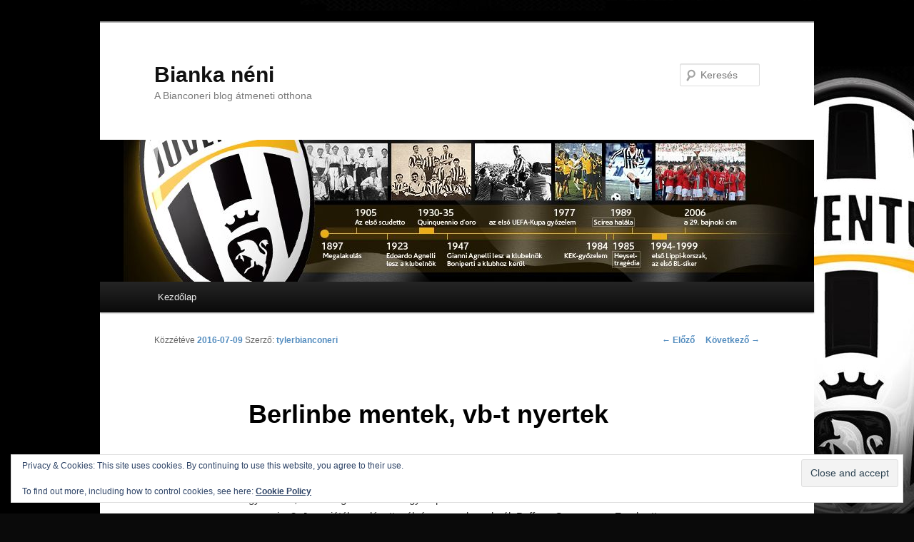

--- FILE ---
content_type: text/html; charset=UTF-8
request_url: https://bianconeri.taccs.hu/2016/07/09/berlinbe-mentek-vb-t-nyertek/
body_size: 13485
content:
<!DOCTYPE html>
<!--[if IE 6]>
<html id="ie6" lang="hu">
<![endif]-->
<!--[if IE 7]>
<html id="ie7" lang="hu">
<![endif]-->
<!--[if IE 8]>
<html id="ie8" lang="hu">
<![endif]-->
<!--[if !(IE 6) | !(IE 7) | !(IE 8)  ]><!-->
<html lang="hu">
<!--<![endif]-->
<head>
<meta charset="UTF-8" />
<meta name="viewport" content="width=device-width" />
<title>Berlinbe mentek, vb-t nyertek | Bianka néni</title>
<link rel="profile" href="http://gmpg.org/xfn/11" />
<link rel="stylesheet" type="text/css" media="all" href="https://bianconeri.taccs.hu/wp-content/themes/edzoba11/style.css" />
<link rel="pingback" href="https://bianconeri.taccs.hu/xmlrpc.php" />
<!--[if lt IE 9]>
<script src="https://bianconeri.taccs.hu/wp-content/themes/edzoba11/js/html5.js" type="text/javascript"></script>
<![endif]-->
<meta name='robots' content='max-image-preview:large' />
<link rel='dns-prefetch' href='//bianconeri.taccs.hu' />
<link rel='dns-prefetch' href='//secure.gravatar.com' />
<link rel='dns-prefetch' href='//jetpack.wordpress.com' />
<link rel='dns-prefetch' href='//s0.wp.com' />
<link rel='dns-prefetch' href='//public-api.wordpress.com' />
<link rel='dns-prefetch' href='//0.gravatar.com' />
<link rel='dns-prefetch' href='//1.gravatar.com' />
<link rel='dns-prefetch' href='//2.gravatar.com' />
<link rel='dns-prefetch' href='//v0.wordpress.com' />
<link rel='dns-prefetch' href='//www.googletagmanager.com' />
<link rel='preconnect' href='//i0.wp.com' />
<link rel="alternate" type="application/rss+xml" title="Bianka néni &raquo; hírcsatorna" href="https://bianconeri.taccs.hu/feed/" />
<link rel="alternate" type="application/rss+xml" title="Bianka néni &raquo; hozzászólás hírcsatorna" href="https://bianconeri.taccs.hu/comments/feed/" />
<link rel="alternate" type="application/rss+xml" title="Bianka néni &raquo; Berlinbe mentek, vb-t nyertek hozzászólás hírcsatorna" href="https://bianconeri.taccs.hu/2016/07/09/berlinbe-mentek-vb-t-nyertek/feed/" />
<link rel="alternate" title="oEmbed (JSON)" type="application/json+oembed" href="https://bianconeri.taccs.hu/wp-json/oembed/1.0/embed?url=https%3A%2F%2Fbianconeri.taccs.hu%2F2016%2F07%2F09%2Fberlinbe-mentek-vb-t-nyertek%2F" />
<link rel="alternate" title="oEmbed (XML)" type="text/xml+oembed" href="https://bianconeri.taccs.hu/wp-json/oembed/1.0/embed?url=https%3A%2F%2Fbianconeri.taccs.hu%2F2016%2F07%2F09%2Fberlinbe-mentek-vb-t-nyertek%2F&#038;format=xml" />
<style id='wp-img-auto-sizes-contain-inline-css' type='text/css'>
img:is([sizes=auto i],[sizes^="auto," i]){contain-intrinsic-size:3000px 1500px}
/*# sourceURL=wp-img-auto-sizes-contain-inline-css */
</style>
<link rel='stylesheet' id='jetpack_related-posts-css' href='https://bianconeri.taccs.hu/wp-content/plugins/jetpack/modules/related-posts/related-posts.css?ver=20240116' type='text/css' media='all' />
<style id='wp-emoji-styles-inline-css' type='text/css'>

	img.wp-smiley, img.emoji {
		display: inline !important;
		border: none !important;
		box-shadow: none !important;
		height: 1em !important;
		width: 1em !important;
		margin: 0 0.07em !important;
		vertical-align: -0.1em !important;
		background: none !important;
		padding: 0 !important;
	}
/*# sourceURL=wp-emoji-styles-inline-css */
</style>
<style id='wp-block-library-inline-css' type='text/css'>
:root{--wp-block-synced-color:#7a00df;--wp-block-synced-color--rgb:122,0,223;--wp-bound-block-color:var(--wp-block-synced-color);--wp-editor-canvas-background:#ddd;--wp-admin-theme-color:#007cba;--wp-admin-theme-color--rgb:0,124,186;--wp-admin-theme-color-darker-10:#006ba1;--wp-admin-theme-color-darker-10--rgb:0,107,160.5;--wp-admin-theme-color-darker-20:#005a87;--wp-admin-theme-color-darker-20--rgb:0,90,135;--wp-admin-border-width-focus:2px}@media (min-resolution:192dpi){:root{--wp-admin-border-width-focus:1.5px}}.wp-element-button{cursor:pointer}:root .has-very-light-gray-background-color{background-color:#eee}:root .has-very-dark-gray-background-color{background-color:#313131}:root .has-very-light-gray-color{color:#eee}:root .has-very-dark-gray-color{color:#313131}:root .has-vivid-green-cyan-to-vivid-cyan-blue-gradient-background{background:linear-gradient(135deg,#00d084,#0693e3)}:root .has-purple-crush-gradient-background{background:linear-gradient(135deg,#34e2e4,#4721fb 50%,#ab1dfe)}:root .has-hazy-dawn-gradient-background{background:linear-gradient(135deg,#faaca8,#dad0ec)}:root .has-subdued-olive-gradient-background{background:linear-gradient(135deg,#fafae1,#67a671)}:root .has-atomic-cream-gradient-background{background:linear-gradient(135deg,#fdd79a,#004a59)}:root .has-nightshade-gradient-background{background:linear-gradient(135deg,#330968,#31cdcf)}:root .has-midnight-gradient-background{background:linear-gradient(135deg,#020381,#2874fc)}:root{--wp--preset--font-size--normal:16px;--wp--preset--font-size--huge:42px}.has-regular-font-size{font-size:1em}.has-larger-font-size{font-size:2.625em}.has-normal-font-size{font-size:var(--wp--preset--font-size--normal)}.has-huge-font-size{font-size:var(--wp--preset--font-size--huge)}.has-text-align-center{text-align:center}.has-text-align-left{text-align:left}.has-text-align-right{text-align:right}.has-fit-text{white-space:nowrap!important}#end-resizable-editor-section{display:none}.aligncenter{clear:both}.items-justified-left{justify-content:flex-start}.items-justified-center{justify-content:center}.items-justified-right{justify-content:flex-end}.items-justified-space-between{justify-content:space-between}.screen-reader-text{border:0;clip-path:inset(50%);height:1px;margin:-1px;overflow:hidden;padding:0;position:absolute;width:1px;word-wrap:normal!important}.screen-reader-text:focus{background-color:#ddd;clip-path:none;color:#444;display:block;font-size:1em;height:auto;left:5px;line-height:normal;padding:15px 23px 14px;text-decoration:none;top:5px;width:auto;z-index:100000}html :where(.has-border-color){border-style:solid}html :where([style*=border-top-color]){border-top-style:solid}html :where([style*=border-right-color]){border-right-style:solid}html :where([style*=border-bottom-color]){border-bottom-style:solid}html :where([style*=border-left-color]){border-left-style:solid}html :where([style*=border-width]){border-style:solid}html :where([style*=border-top-width]){border-top-style:solid}html :where([style*=border-right-width]){border-right-style:solid}html :where([style*=border-bottom-width]){border-bottom-style:solid}html :where([style*=border-left-width]){border-left-style:solid}html :where(img[class*=wp-image-]){height:auto;max-width:100%}:where(figure){margin:0 0 1em}html :where(.is-position-sticky){--wp-admin--admin-bar--position-offset:var(--wp-admin--admin-bar--height,0px)}@media screen and (max-width:600px){html :where(.is-position-sticky){--wp-admin--admin-bar--position-offset:0px}}

/*# sourceURL=wp-block-library-inline-css */
</style><style id='global-styles-inline-css' type='text/css'>
:root{--wp--preset--aspect-ratio--square: 1;--wp--preset--aspect-ratio--4-3: 4/3;--wp--preset--aspect-ratio--3-4: 3/4;--wp--preset--aspect-ratio--3-2: 3/2;--wp--preset--aspect-ratio--2-3: 2/3;--wp--preset--aspect-ratio--16-9: 16/9;--wp--preset--aspect-ratio--9-16: 9/16;--wp--preset--color--black: #000000;--wp--preset--color--cyan-bluish-gray: #abb8c3;--wp--preset--color--white: #ffffff;--wp--preset--color--pale-pink: #f78da7;--wp--preset--color--vivid-red: #cf2e2e;--wp--preset--color--luminous-vivid-orange: #ff6900;--wp--preset--color--luminous-vivid-amber: #fcb900;--wp--preset--color--light-green-cyan: #7bdcb5;--wp--preset--color--vivid-green-cyan: #00d084;--wp--preset--color--pale-cyan-blue: #8ed1fc;--wp--preset--color--vivid-cyan-blue: #0693e3;--wp--preset--color--vivid-purple: #9b51e0;--wp--preset--gradient--vivid-cyan-blue-to-vivid-purple: linear-gradient(135deg,rgb(6,147,227) 0%,rgb(155,81,224) 100%);--wp--preset--gradient--light-green-cyan-to-vivid-green-cyan: linear-gradient(135deg,rgb(122,220,180) 0%,rgb(0,208,130) 100%);--wp--preset--gradient--luminous-vivid-amber-to-luminous-vivid-orange: linear-gradient(135deg,rgb(252,185,0) 0%,rgb(255,105,0) 100%);--wp--preset--gradient--luminous-vivid-orange-to-vivid-red: linear-gradient(135deg,rgb(255,105,0) 0%,rgb(207,46,46) 100%);--wp--preset--gradient--very-light-gray-to-cyan-bluish-gray: linear-gradient(135deg,rgb(238,238,238) 0%,rgb(169,184,195) 100%);--wp--preset--gradient--cool-to-warm-spectrum: linear-gradient(135deg,rgb(74,234,220) 0%,rgb(151,120,209) 20%,rgb(207,42,186) 40%,rgb(238,44,130) 60%,rgb(251,105,98) 80%,rgb(254,248,76) 100%);--wp--preset--gradient--blush-light-purple: linear-gradient(135deg,rgb(255,206,236) 0%,rgb(152,150,240) 100%);--wp--preset--gradient--blush-bordeaux: linear-gradient(135deg,rgb(254,205,165) 0%,rgb(254,45,45) 50%,rgb(107,0,62) 100%);--wp--preset--gradient--luminous-dusk: linear-gradient(135deg,rgb(255,203,112) 0%,rgb(199,81,192) 50%,rgb(65,88,208) 100%);--wp--preset--gradient--pale-ocean: linear-gradient(135deg,rgb(255,245,203) 0%,rgb(182,227,212) 50%,rgb(51,167,181) 100%);--wp--preset--gradient--electric-grass: linear-gradient(135deg,rgb(202,248,128) 0%,rgb(113,206,126) 100%);--wp--preset--gradient--midnight: linear-gradient(135deg,rgb(2,3,129) 0%,rgb(40,116,252) 100%);--wp--preset--font-size--small: 13px;--wp--preset--font-size--medium: 20px;--wp--preset--font-size--large: 36px;--wp--preset--font-size--x-large: 42px;--wp--preset--spacing--20: 0.44rem;--wp--preset--spacing--30: 0.67rem;--wp--preset--spacing--40: 1rem;--wp--preset--spacing--50: 1.5rem;--wp--preset--spacing--60: 2.25rem;--wp--preset--spacing--70: 3.38rem;--wp--preset--spacing--80: 5.06rem;--wp--preset--shadow--natural: 6px 6px 9px rgba(0, 0, 0, 0.2);--wp--preset--shadow--deep: 12px 12px 50px rgba(0, 0, 0, 0.4);--wp--preset--shadow--sharp: 6px 6px 0px rgba(0, 0, 0, 0.2);--wp--preset--shadow--outlined: 6px 6px 0px -3px rgb(255, 255, 255), 6px 6px rgb(0, 0, 0);--wp--preset--shadow--crisp: 6px 6px 0px rgb(0, 0, 0);}:where(.is-layout-flex){gap: 0.5em;}:where(.is-layout-grid){gap: 0.5em;}body .is-layout-flex{display: flex;}.is-layout-flex{flex-wrap: wrap;align-items: center;}.is-layout-flex > :is(*, div){margin: 0;}body .is-layout-grid{display: grid;}.is-layout-grid > :is(*, div){margin: 0;}:where(.wp-block-columns.is-layout-flex){gap: 2em;}:where(.wp-block-columns.is-layout-grid){gap: 2em;}:where(.wp-block-post-template.is-layout-flex){gap: 1.25em;}:where(.wp-block-post-template.is-layout-grid){gap: 1.25em;}.has-black-color{color: var(--wp--preset--color--black) !important;}.has-cyan-bluish-gray-color{color: var(--wp--preset--color--cyan-bluish-gray) !important;}.has-white-color{color: var(--wp--preset--color--white) !important;}.has-pale-pink-color{color: var(--wp--preset--color--pale-pink) !important;}.has-vivid-red-color{color: var(--wp--preset--color--vivid-red) !important;}.has-luminous-vivid-orange-color{color: var(--wp--preset--color--luminous-vivid-orange) !important;}.has-luminous-vivid-amber-color{color: var(--wp--preset--color--luminous-vivid-amber) !important;}.has-light-green-cyan-color{color: var(--wp--preset--color--light-green-cyan) !important;}.has-vivid-green-cyan-color{color: var(--wp--preset--color--vivid-green-cyan) !important;}.has-pale-cyan-blue-color{color: var(--wp--preset--color--pale-cyan-blue) !important;}.has-vivid-cyan-blue-color{color: var(--wp--preset--color--vivid-cyan-blue) !important;}.has-vivid-purple-color{color: var(--wp--preset--color--vivid-purple) !important;}.has-black-background-color{background-color: var(--wp--preset--color--black) !important;}.has-cyan-bluish-gray-background-color{background-color: var(--wp--preset--color--cyan-bluish-gray) !important;}.has-white-background-color{background-color: var(--wp--preset--color--white) !important;}.has-pale-pink-background-color{background-color: var(--wp--preset--color--pale-pink) !important;}.has-vivid-red-background-color{background-color: var(--wp--preset--color--vivid-red) !important;}.has-luminous-vivid-orange-background-color{background-color: var(--wp--preset--color--luminous-vivid-orange) !important;}.has-luminous-vivid-amber-background-color{background-color: var(--wp--preset--color--luminous-vivid-amber) !important;}.has-light-green-cyan-background-color{background-color: var(--wp--preset--color--light-green-cyan) !important;}.has-vivid-green-cyan-background-color{background-color: var(--wp--preset--color--vivid-green-cyan) !important;}.has-pale-cyan-blue-background-color{background-color: var(--wp--preset--color--pale-cyan-blue) !important;}.has-vivid-cyan-blue-background-color{background-color: var(--wp--preset--color--vivid-cyan-blue) !important;}.has-vivid-purple-background-color{background-color: var(--wp--preset--color--vivid-purple) !important;}.has-black-border-color{border-color: var(--wp--preset--color--black) !important;}.has-cyan-bluish-gray-border-color{border-color: var(--wp--preset--color--cyan-bluish-gray) !important;}.has-white-border-color{border-color: var(--wp--preset--color--white) !important;}.has-pale-pink-border-color{border-color: var(--wp--preset--color--pale-pink) !important;}.has-vivid-red-border-color{border-color: var(--wp--preset--color--vivid-red) !important;}.has-luminous-vivid-orange-border-color{border-color: var(--wp--preset--color--luminous-vivid-orange) !important;}.has-luminous-vivid-amber-border-color{border-color: var(--wp--preset--color--luminous-vivid-amber) !important;}.has-light-green-cyan-border-color{border-color: var(--wp--preset--color--light-green-cyan) !important;}.has-vivid-green-cyan-border-color{border-color: var(--wp--preset--color--vivid-green-cyan) !important;}.has-pale-cyan-blue-border-color{border-color: var(--wp--preset--color--pale-cyan-blue) !important;}.has-vivid-cyan-blue-border-color{border-color: var(--wp--preset--color--vivid-cyan-blue) !important;}.has-vivid-purple-border-color{border-color: var(--wp--preset--color--vivid-purple) !important;}.has-vivid-cyan-blue-to-vivid-purple-gradient-background{background: var(--wp--preset--gradient--vivid-cyan-blue-to-vivid-purple) !important;}.has-light-green-cyan-to-vivid-green-cyan-gradient-background{background: var(--wp--preset--gradient--light-green-cyan-to-vivid-green-cyan) !important;}.has-luminous-vivid-amber-to-luminous-vivid-orange-gradient-background{background: var(--wp--preset--gradient--luminous-vivid-amber-to-luminous-vivid-orange) !important;}.has-luminous-vivid-orange-to-vivid-red-gradient-background{background: var(--wp--preset--gradient--luminous-vivid-orange-to-vivid-red) !important;}.has-very-light-gray-to-cyan-bluish-gray-gradient-background{background: var(--wp--preset--gradient--very-light-gray-to-cyan-bluish-gray) !important;}.has-cool-to-warm-spectrum-gradient-background{background: var(--wp--preset--gradient--cool-to-warm-spectrum) !important;}.has-blush-light-purple-gradient-background{background: var(--wp--preset--gradient--blush-light-purple) !important;}.has-blush-bordeaux-gradient-background{background: var(--wp--preset--gradient--blush-bordeaux) !important;}.has-luminous-dusk-gradient-background{background: var(--wp--preset--gradient--luminous-dusk) !important;}.has-pale-ocean-gradient-background{background: var(--wp--preset--gradient--pale-ocean) !important;}.has-electric-grass-gradient-background{background: var(--wp--preset--gradient--electric-grass) !important;}.has-midnight-gradient-background{background: var(--wp--preset--gradient--midnight) !important;}.has-small-font-size{font-size: var(--wp--preset--font-size--small) !important;}.has-medium-font-size{font-size: var(--wp--preset--font-size--medium) !important;}.has-large-font-size{font-size: var(--wp--preset--font-size--large) !important;}.has-x-large-font-size{font-size: var(--wp--preset--font-size--x-large) !important;}
/*# sourceURL=global-styles-inline-css */
</style>

<style id='classic-theme-styles-inline-css' type='text/css'>
/*! This file is auto-generated */
.wp-block-button__link{color:#fff;background-color:#32373c;border-radius:9999px;box-shadow:none;text-decoration:none;padding:calc(.667em + 2px) calc(1.333em + 2px);font-size:1.125em}.wp-block-file__button{background:#32373c;color:#fff;text-decoration:none}
/*# sourceURL=/wp-includes/css/classic-themes.min.css */
</style>
<script type="text/javascript" id="jetpack_related-posts-js-extra">
/* <![CDATA[ */
var related_posts_js_options = {"post_heading":"h4"};
//# sourceURL=jetpack_related-posts-js-extra
/* ]]> */
</script>
<script type="text/javascript" src="https://bianconeri.taccs.hu/wp-content/plugins/jetpack/_inc/build/related-posts/related-posts.min.js?ver=20240116" id="jetpack_related-posts-js"></script>
<link rel="https://api.w.org/" href="https://bianconeri.taccs.hu/wp-json/" /><link rel="alternate" title="JSON" type="application/json" href="https://bianconeri.taccs.hu/wp-json/wp/v2/posts/8240501" /><link rel="EditURI" type="application/rsd+xml" title="RSD" href="https://bianconeri.taccs.hu/xmlrpc.php?rsd" />
<meta name="generator" content="WordPress 6.9" />
<link rel="canonical" href="https://bianconeri.taccs.hu/2016/07/09/berlinbe-mentek-vb-t-nyertek/" />
<link rel='shortlink' href='https://wp.me/p47It7-yzJj' />
<meta name="generator" content="Site Kit by Google 1.170.0" />	<style>
		/* Link color */
		a,
		#site-title a:focus,
		#site-title a:hover,
		#site-title a:active,
		.entry-title a:hover,
		.entry-title a:focus,
		.entry-title a:active,
		.widget_twentyeleven_ephemera .comments-link a:hover,
		section.recent-posts .other-recent-posts a[rel="bookmark"]:hover,
		section.recent-posts .other-recent-posts .comments-link a:hover,
		.format-image footer.entry-meta a:hover,
		#site-generator a:hover {
			color: #548dbf;
		}
		section.recent-posts .other-recent-posts .comments-link a:hover {
			border-color: #548dbf;
		}
		article.feature-image.small .entry-summary p a:hover,
		.entry-header .comments-link a:hover,
		.entry-header .comments-link a:focus,
		.entry-header .comments-link a:active,
		.feature-slider a.active {
			background-color: #548dbf;
		}
	</style>
<style type="text/css" id="custom-background-css">
body.custom-background { background-color: #0a0a0a; background-image: url("https://bianconeri.taccs.hu/wp-content/uploads/sites/22/2013/11/logo-juventus-football-club.jpg"); background-position: center top; background-size: auto; background-repeat: no-repeat; background-attachment: fixed; }
</style>
	<link rel="icon" href="https://i0.wp.com/bianconeri.taccs.hu/wp-content/uploads/sites/22/2015/03/Logo_Juve_Wiki-55152f62v1_site_icon.png?fit=32%2C32&#038;ssl=1" sizes="32x32" />
<link rel="icon" href="https://i0.wp.com/bianconeri.taccs.hu/wp-content/uploads/sites/22/2015/03/Logo_Juve_Wiki-55152f62v1_site_icon.png?fit=192%2C192&#038;ssl=1" sizes="192x192" />
<link rel="apple-touch-icon" href="https://i0.wp.com/bianconeri.taccs.hu/wp-content/uploads/sites/22/2015/03/Logo_Juve_Wiki-55152f62v1_site_icon.png?fit=180%2C180&#038;ssl=1" />
<meta name="msapplication-TileImage" content="https://i0.wp.com/bianconeri.taccs.hu/wp-content/uploads/sites/22/2015/03/Logo_Juve_Wiki-55152f62v1_site_icon.png?fit=270%2C270&#038;ssl=1" />
<link rel='stylesheet' id='eu-cookie-law-style-css' href='https://bianconeri.taccs.hu/wp-content/plugins/jetpack/modules/widgets/eu-cookie-law/style.css?ver=15.4' type='text/css' media='all' />
</head>

<body class="wp-singular post-template-default single single-post postid-8240501 single-format-standard custom-background wp-theme-edzoba11 singular two-column right-sidebar">
<!-- Place this tag in your head or just before your close body tag. -->
<script type="text/javascript" src="https://apis.google.com/js/plusone.js"></script>
<div id="page" class="hfeed">
	<header id="branding" role="banner">
			<hgroup>
				<h1 id="site-title"><span><a href="https://bianconeri.taccs.hu/" title="Bianka néni" rel="home">Bianka néni</a></span></h1>
				<h2 id="site-description">A Bianconeri blog átmeneti otthona</h2>
			</hgroup>

						<a href="https://bianconeri.taccs.hu/">
									<img src="https://bianconeri.taccs.hu/wp-content/uploads/sites/22/2013/12/juve1.jpg" width="1000" height="199" alt="" />
							</a>
			
								<form method="get" id="searchform" action="https://bianconeri.taccs.hu/">
		<label for="s" class="assistive-text">Keresés</label>
		<input type="text" class="field" name="s" id="s" placeholder="Keresés" />
		<input type="submit" class="submit" name="submit" id="searchsubmit" value="Keresés" />
	</form>
			
			<nav id="access" role="navigation">
				<h3 class="assistive-text">Fő menü</h3>
								<div class="skip-link"><a class="assistive-text" href="#content" title="Tovább az elsődleges tartalomra">Tovább az elsődleges tartalomra</a></div>
				<div class="skip-link"><a class="assistive-text" href="#secondary" title="Tovább a másodlagos tartalomra">Tovább a másodlagos tartalomra</a></div>
								<div class="menu"><ul>
<li ><a href="https://bianconeri.taccs.hu/">Kezdőlap</a></li></ul></div>
			</nav><!-- #access -->
	</header><!-- #branding -->


	<div id="main">

		<div id="primary">
			<div id="content" role="main">

				
					<nav id="nav-single">
						<h3 class="assistive-text">Bejegyzés navigáció</h3>
						<span class="nav-previous"><a href="https://bianconeri.taccs.hu/2016/07/08/mit-adott-nekunk-a-calciopoli/" rel="prev"><span class="meta-nav">&larr;</span> Előző</a></span>
						<span class="nav-next"><a href="https://bianconeri.taccs.hu/2016/07/15/megkesett-aprilisi-trefa/" rel="next">Következő <span class="meta-nav">&rarr;</span></a></span>
					</nav><!-- #nav-single -->

					
<article id="post-8240501" class="post-8240501 post type-post status-publish format-standard hentry category-egyeb category-multidezo tag-897 tag-boumsong tag-buffon tag-camoranesi tag-cannavaro tag-del_piero tag-grosso tag-pirlo tag-thuram tag-trezeguet tag-valogatott tag-vieira tag-zambrotta">
	<header class="entry-header">
		<h1 class="entry-title">Berlinbe mentek, vb-t nyertek</h1>

				<div class="entry-meta">
			<span class="sep">Közzétéve </span><a href="https://bianconeri.taccs.hu/2016/07/09/berlinbe-mentek-vb-t-nyertek/" title="12:06" rel="bookmark"><time class="entry-date" datetime="2016-07-09T12:06:10+02:00">2016-07-09</time></a><span class="by-author"> <span class="sep"> Szerző: </span> <span class="author vcard"><a class="url fn n" href="https://bianconeri.taccs.hu/author/tylerbianconeri/" title="tylerbianconeri bejegyzései" rel="author">tylerbianconeri</a></span></span>		</div><!-- .entry-meta -->
			</header><!-- .entry-header -->

	<div class="entry-content">
		<p style="text-align: justify">Ma tíz éve, hogy az olaszok tizenegyesrúgásokkal megnyerték a világbajnokságot a franciák ellen. Alapból nem biztos, hogy kellene, hogy ez érdekeljen minket, de ez a győzelem, sőt az egész döntő nagy nap volt a Juventus számára is. A berlini fináléban ugyanis 8 Juve játékos lépett pályára: az olaszoknál Buffon, Cannavaro, Zambrotta, Camoranesi és Del Piero, míg a franciáknál Thuram, Vieira és Trezeguet. Sőt, ha tovább megyünk, akkor több olyan játékost is találunk, aki vagy korábban, vagy a vb-t követően játszott a Juvéban. Mi lett a berlini hősökkel, és kik azok, akik a két csapatból játszottak a Juventusban?</p>
<p style="text-align: justify"><a href="https://i0.wp.com/bianconeri.taccs.hu/wp-content/uploads/sites/22/2016/07/Italy-v-France-World-Cup-Final-2006.jpg"><img data-recalc-dims="1" fetchpriority="high" decoding="async" class="size-medium wp-image-8240514 aligncenter" src="https://i0.wp.com/bianconeri.taccs.hu/wp-content/uploads/sites/22/2016/07/Italy-v-France-World-Cup-Final-2006.jpg?resize=300%2C200" alt="Italy-v-France-World-Cup-Final-2006" width="300" height="200" srcset="https://i0.wp.com/bianconeri.taccs.hu/wp-content/uploads/sites/22/2016/07/Italy-v-France-World-Cup-Final-2006.jpg?resize=300%2C200&amp;ssl=1 300w, https://i0.wp.com/bianconeri.taccs.hu/wp-content/uploads/sites/22/2016/07/Italy-v-France-World-Cup-Final-2006.jpg?resize=768%2C511&amp;ssl=1 768w, https://i0.wp.com/bianconeri.taccs.hu/wp-content/uploads/sites/22/2016/07/Italy-v-France-World-Cup-Final-2006.jpg?w=1024&amp;ssl=1 1024w, https://i0.wp.com/bianconeri.taccs.hu/wp-content/uploads/sites/22/2016/07/Italy-v-France-World-Cup-Final-2006.jpg?resize=451%2C300&amp;ssl=1 451w" sizes="(max-width: 300px) 100vw, 300px" /></a><span id="more-8240501"></span></p>
<p style="text-align: justify">Buffon ugye a mai napig a Juve kapusa, és 38 évesen még mindig a világ egyik legjobbja. Cannavaro a vb-t követően Madridba igazolt, aminek valószínűleg nem kis szerepe volt abban, hogy a 2006-os Aranylabdát megnyerte. 2009-ben visszatért, de ez az időszaka meglehetősen sikertelen volt, nem is élt a klub az egy éves szerződéshosszabbítási opciójával. Bár ő szeretett volna első profi klubjához, a Napolihoz visszamenni, a klub nem kért belőle, így Dubaiba igazolt, majd sérülés miatt visszavonult. Jelenleg edzőként dolgozik Kínában. Del Piero 2012-ig a Juve játékosa volt, majd Ausztráliába, Sydney-be szerződött, két szezon után pedig a Delhi Dynamos játékosa lett. Bárhogyan is ítéljük meg a távozását, abban talán egyetérthetünk, hogy a Juventus tartozik neki egy búcsúmeccsel&#8230;</p>
<p><iframe title="Del piero gol - Germania-Italia 2006 - commento Fabio Caressa" width="584" height="438" src="https://www.youtube.com/embed/3h7hHr8TPHg?feature=oembed" frameborder="0" allow="accelerometer; autoplay; clipboard-write; encrypted-media; gyroscope; picture-in-picture; web-share" referrerpolicy="strict-origin-when-cross-origin" allowfullscreen></iframe></p>
<p style="text-align: justify">Mauro Camoranesi, bár nagyon szeretett volna, nem távozott a Juvétól 2006-ban, egészen 2010-ig Torinóban maradt  &#8211; ekkor a VfB Stuttgarthoz szerződött. Később Argentínában folytatta a pályafutását 2014-ig, amikor a Racing Club játékosaként visszavonult. Jelenleg edző, bár éppen állás nélkül, mert márciusban kirúgták az argentin Tigrétől. Gianluca Zambrotta a calciopoli után a Barcelonához, majd a Milanhoz került, végül a svájci Chiassónál fejezte be a pályafutását, ahol előbb segédedző és játékos, majd vezetőedző volt &#8211; egészen a 2015. tavaszi kirúgásáig. A napokban lett a Delhi Dynamos edzője.</p>
<p><iframe title="Camoranesi kicks rival&#039;s face HD" width="584" height="329" src="https://www.youtube.com/embed/TBC1h5R9a_o?feature=oembed" frameborder="0" allow="accelerometer; autoplay; clipboard-write; encrypted-media; gyroscope; picture-in-picture; web-share" referrerpolicy="strict-origin-when-cross-origin" allowfullscreen></iframe></p>
<p style="text-align: center"><strong><em>Egy sportszerű jelenet Camoresitől</em></strong></p>
<p style="text-align: justify">Patrick Vieira 2006 és 2010 között Milánóban játszott, majd a Manchester City játékosa lett. Jelenleg a New York City edzője, így Andrea Pirlo is a keze alatt játszik. Lilian Thuram szintén 2006-ban igazolt el, Zambrottával együtt a Barcelonához került. Itt két szezont töltött, majd szívproblémái miatt visszavonult. Azóta elsősorban emberi jogi ügyekben aktív. A döntőben tizenegyest hibázó David Trezeguet &#8211; ki ne tudná &#8211; minden idők legeredményesebb külföldi játékosa a Juventusban. 2011-ben a spanyol újonc Hercules Alicantéhoz került, majd játszott az Egyesült Arab Emírségekben és Argentínában, végül az indiai bajnokságban fejezte be a karrierjét.</p>
<p style="text-align: justify">A vb-n második számú kapusnak számító Angelo Peruzzi 1991 és 1999 között volt a Juve kapusa, és részese volt az 1996-os BL győzelemnek &#8211; sőt, a döntőben két tizenegyest is hárítva az egyik főszereplője volt a mérkőzésnek. 1999-ben Milánóba szerződött, majd egy sikertelen szezon után a Lazióhoz került. Érdekesség vele kapcsolatban, hogy 2000-ban és 2002-ben lemondta a válogatott kerettagságot, mert csak harmadik számú kapusként számoltak vele. Daniele de Rossi szerint a 2006-os vb-n különösen fontos szerepe volt a csapatszellem fenntartásában. 2007-es visszavonulása után kapusedzőként dolgozott az U21-es válogatottnál, majd a Sampdoriánál, jelenleg nem edzősködik.</p>
<p><iframe loading="lazy" title="Champions League 1995/1996 - Penalty" width="584" height="329" src="https://www.youtube.com/embed/0WWojBy_UdE?feature=oembed" frameborder="0" allow="accelerometer; autoplay; clipboard-write; encrypted-media; gyroscope; picture-in-picture; web-share" referrerpolicy="strict-origin-when-cross-origin" allowfullscreen></iframe></p>
<p style="text-align: justify">A 2006-ban a Rómát erősítő Simone Perrotta az 1998-99-es idényben játszott nálunk összesen 15 meccset, bemutatkozott a BL-ben, és a Bologna ellen a kupában gólt is szerzett. Mivel azonban kevés esélye volt, hogy bárkit is kiszorítson a bombaerős középpályáról, előbb kölcsönbe, majd később végleg a Barihoz került. Később a Chievónál futott be, aminek köszönhetően a Romához igazolt. Az Angliában született játékos a középpálya több posztján is bevethető volt, de talán támadó középpályásként volt a legjobb.</p>
<p style="text-align: justify">A döntőben kiállított Zinedine Zidane öt évet játszott Torinóban, ezalatt nyerte az egyetlen Aranylabdáját &#8211; döbbenetes, hogy egy ekkora futballista mindössze egyszer nyerte el a díjat. 2001-ben rekordösszegért igazolt a Real Madridhoz, az érte és Inzaghiért kapott pénzből jött Buffon, Nedved és Thuram is. Nagy álmát, a BL győzelmet el is érte Madridban, emlékezetes volt a glasgow-i döntőben lőtt szenzációs gólja. Ő lőtte a franciák gólját egy vitatható (szerintem jogtalan) büntetőből a berlini döntőben, hogy aztán az emlékezetes Materazzi affér miatt kiállítsák. Ma a Real Madrid edzője &#8211; van, aki ezt nem tudja?</p>
<p><iframe loading="lazy" title="2006 WORLD CUP FINAL: Italy 1-1 France" width="584" height="329" src="https://www.youtube.com/embed/Nlsm0RlC8zI?feature=oembed" frameborder="0" allow="accelerometer; autoplay; clipboard-write; encrypted-media; gyroscope; picture-in-picture; web-share" referrerpolicy="strict-origin-when-cross-origin" allowfullscreen></iframe></p>
<p style="text-align: justify">Filippo Inzaghi 1997 és 2001 között volt a játékosunk, szintén a 2001 nyári nagy átalakítás során távozott a Milanhoz &#8211; cserébe Berlusconiék kiszálltak a Thuramért folytaott versenyfutásból. Inzaghi gólerős párost alkotott Del Pieróval, de miután 2000-ban leigazoltuk Trezeguet-t, nyilvánvalóvá vált, hogy a lehetőségei korlátozottak lesznek. A Milanban aztán kétszer is BL-t nyert (egyet éppen ellenünk), és Sevcsenkóval az időszak egyik legveszélyesebb csatárkettősét alkották. Sok egyéb mellett arról is híres, hogy egyike azoknak a játékosoknak, akiknek a megítélésében Benitóval teljesen egyetértünk: finoman szólva sem szerettük. Én az 1998-as BL döntőn haragudtam meg rá, amikor minden helyzetet elrontott &#8211; Mijatovics lesgólja mellett ez volt a vereség legfontosabb oka.</p>
<p style="text-align: justify">Thierry Henry 1999-ben fél évet töltött a Juventusnál: ebbe belefért, hogy egy Lazionak lőtt duplával eldöntse a bajnokságot. Igaz, nem a Juve, hanem a Milan javára, akik Zaccheronival az egyik legmeglepőbb scudettójukat szerezték abban az évben. Henry nálunk a szélen játszott, és mint azt a csapatot Lippitől idény közben átvevő Carlo Ancelotti mondta, nem is gondolt arra, hogy más poszton kellene vagy lehetne szerepeltetnie a francia játékost. Henry végül egy &#8211; közelebbről nem részletezett &#8211; Moggival kapcsolatos probléma miatt távozott, és az Arsenal legendája lett. Később játszott a Barcelonában és a New York Red Bullsban is, jelenleg tv-s szakértőként dolgozik.</p>
<p style="text-align: justify">A vb-t követően több, a fináléban pályára lépő, vagy legalább kerettag játékos is megfordult hosszabb-rövidebb időre a Juventusban. Fabio Grosso a hosszas balhátvédkeresésünk egyik nem túl sikeres állomása volt, jelenleg pedig a Juve primavera edzője. A vb egyik hőse 2009-ben a Lyonból igazolt hozzánk, és 2012-ig volt a keret tagja &#8211; ami talán meglepő, hogy 2 meccsen Conténél is pályára lépett, így tagja a 2011-12-es bajnokcsapatnak.</p>
<p><iframe loading="lazy" title="Grosso Goal- Italian Announcer" width="584" height="438" src="https://www.youtube.com/embed/uzihn2msbKg?feature=oembed" frameborder="0" allow="accelerometer; autoplay; clipboard-write; encrypted-media; gyroscope; picture-in-picture; web-share" referrerpolicy="strict-origin-when-cross-origin" allowfullscreen></iframe></p>
<p style="text-align: justify">2011-ben került hozzánk a Wolfsburgtól Andrea Barzagli, a szerkesztőség egyik legnagyobb kedvence. A német évek annyira nem jöttek be neki, hogy a klubja örült, hogy egyáltalán pénzt ad neki &#8211; emlékszem, egy újságcikkben olyasmit írtak, hogy Barzagli ellenére lett bajnok egy ízben a Wolfsburg. 2011-ben azt gondoltuk, hogy cserének jó lesz &#8211; hát kicsit jobban sikerült a dolog. Az idén még két évvel meghosszabbította a szerződését, így elvileg 37 éves koráig marad a Juventusnál &#8211; aztán remélhetőleg edzőként vagy vezetőként segíti majd a klubot.</p>
<p style="text-align: justify">Szintén 2011 telén került hozzánk a Genoától Luca Toni. Az idén visszavonult csatár állítólag gyerekkorában Juve drukker volt. Sajnos nálunk nem sok siker jutott neki, bár ő lőtte az első gólt az új stadionban. Conte alatt nem kapott lehetőséget, mindössze a kispadig jutott el egy-egy alkalommal. Tőlünk az Egyesült Arab Emirátusokba került az Al-Naszr csapatához, majd a Fiorentina, később pedig a Verona játékosa volt. Itt 2015-ben a Serie A gólkirálya lett &#8211; 38 évesen!</p>
<p><iframe loading="lazy" title="Juventus vs Notts County 1-0-TONI-(NUEVO STADIO)" width="584" height="329" src="https://www.youtube.com/embed/IHYLEbd6m1s?feature=oembed" frameborder="0" allow="accelerometer; autoplay; clipboard-write; encrypted-media; gyroscope; picture-in-picture; web-share" referrerpolicy="strict-origin-when-cross-origin" allowfullscreen></iframe></p>
<p style="text-align: justify">2007-ben igazolt a a Juventusba Vincenzo Iaquinta, aki elsősorban küzdeni tudásával, elszántságával, sokoldalúságával tűnt ki nem csak az Udinieséből, hanem az olasz válogatottból is. Játszott középcsatárt és szélsőt is &#8211; azt mondta egyszer ezzel kapcsolatban, hogy mindegy, hogy milyen poszton, csak az a lényeg, hogy játsszon. Conte érkezésével ő is kiszorult a csapatból, előbb fél évre a Cesenához került kölcsönbe, majd visszatért ugyan a Juventushoz, de egyetlen játékperc nélkül töltötte a 2012-13-as idényt, aminek a végén visszavonult. 2015 végén azzal került a hírekbe, hogy maffiakapcsolatai miatt a bíróság elé kellett állnia.</p>
<p><iframe loading="lazy" title="Juventus 1-1 Roma (27.01.11), Iaquinta&#039;s goal" width="584" height="329" src="https://www.youtube.com/embed/6eWD2TQLHWY?feature=oembed" frameborder="0" allow="accelerometer; autoplay; clipboard-write; encrypted-media; gyroscope; picture-in-picture; web-share" referrerpolicy="strict-origin-when-cross-origin" allowfullscreen></iframe></p>
<p style="text-align: justify">A döntő legjobbjának választott Andrea Pirlo 2011-és 2015 között erősítette a Juvét, ezalatt 15 szabadrúgásgólt lőtt, kiosztott számtalan asszisztot. A Milantól ingyen igazolt középpályás egy évtizeden át volt az olasz középpálya legfontosabb szereplője. 2012-ben az Eb döntőbe jutott a válogatottal, és természetesen tagja volt a torna válogatottjának. Az angolok elleni tizenegyespárbajban emlékezetes panenkázással talált  be &#8211; ezzel lélektanilag megfordítva a párharcot. Jelenleg a New York City FC játékosa.</p>
<p>https://www.youtube.com/watch?v=gXFWmpB-cPQ</p>
<p style="text-align: justify">A franciáktól Jean-Alain Boumsong vált később a Juventus játékosává: 2006-ban a Newcastle-tól igazoltuk le. Az angolok örültek neki, hogy sikerült eladniuk, mert rengeteget bizonytalankodott náluk. Torinóban sem sokat javult e tekintetben: már az első meccsén, a Rimini ellen gyenge volt, és összehozott egy gólt az ellenfélnek. 2008-ban a Lyonhoz igazolt, az utolsó meccsén gólt fejelt az olasz kupában Toldo kapujába. Három éve vonult vissza a Panathinaikoszból. Érdekesség vele kapcsolatban, hogy ő az egyetlen játékos, aki kétszer is a csere cseréjeként lépett pályára az Európa bajnokságokon.</p>
<p><iframe loading="lazy" title="Internazionale vs Juventus (Boumsong 2:2)" width="584" height="438" src="https://www.youtube.com/embed/MqtanuHA_ik?feature=oembed" frameborder="0" allow="accelerometer; autoplay; clipboard-write; encrypted-media; gyroscope; picture-in-picture; web-share" referrerpolicy="strict-origin-when-cross-origin" allowfullscreen></iframe></p>

<div id='jp-relatedposts' class='jp-relatedposts' >
	<h3 class="jp-relatedposts-headline"><em>Related</em></h3>
</div>			</div><!-- .entry-content -->

	<footer class="entry-meta">
		Kategória: <a href="https://bianconeri.taccs.hu/category/egyeb/" rel="category tag">Egyéb</a>, <a href="https://bianconeri.taccs.hu/category/multidezo/" rel="category tag">Múltidéző</a>  |  Címke: <a href="https://bianconeri.taccs.hu/tag/2006/" rel="tag">2006</a>, <a href="https://bianconeri.taccs.hu/tag/boumsong/" rel="tag">boumsong</a>, <a href="https://bianconeri.taccs.hu/tag/buffon/" rel="tag">buffon</a>, <a href="https://bianconeri.taccs.hu/tag/camoranesi/" rel="tag">Camoranesi</a>, <a href="https://bianconeri.taccs.hu/tag/cannavaro/" rel="tag">Cannavaro</a>, <a href="https://bianconeri.taccs.hu/tag/del_piero/" rel="tag">del_piero</a>, <a href="https://bianconeri.taccs.hu/tag/grosso/" rel="tag">grosso</a>, <a href="https://bianconeri.taccs.hu/tag/pirlo/" rel="tag">Pirlo</a>, <a href="https://bianconeri.taccs.hu/tag/thuram/" rel="tag">thuram</a>, <a href="https://bianconeri.taccs.hu/tag/trezeguet/" rel="tag">Trezeguet</a>, <a href="https://bianconeri.taccs.hu/tag/valogatott/" rel="tag">válogatott</a>, <a href="https://bianconeri.taccs.hu/tag/vieira/" rel="tag">vieira</a>, <a href="https://bianconeri.taccs.hu/tag/zambrotta/" rel="tag">zambrotta</a> | Szerző: <a href="https://bianconeri.taccs.hu/author/tylerbianconeri/">tylerbianconeri</a> | <a href="https://bianconeri.taccs.hu/2016/07/09/berlinbe-mentek-vb-t-nyertek/" title="Közvetlen link a(z) Berlinbe mentek, vb-t nyertek bejegyzéshez" rel="bookmark"> Közvetlen link </a> a könyvjelzőbe.		
			</footer><!-- .entry-meta -->
</article><!-- #post-8240501 -->

					
<div id="disqus_thread"></div>

				
			</div><!-- #content -->
		</div><!-- #primary -->


	</div><!-- #main -->

	<footer id="colophon" role="contentinfo">

			
<div id="supplementary" class="one">
	
		<div id="second" class="widget-area" role="complementary">
		<aside id="eu_cookie_law_widget-2" class="widget widget_eu_cookie_law_widget">
<div
	class="hide-on-button"
	data-hide-timeout="30"
	data-consent-expiration="180"
	id="eu-cookie-law"
>
	<form method="post" id="jetpack-eu-cookie-law-form">
		<input type="submit" value="Close and accept" class="accept" />
	</form>

	Privacy &amp; Cookies: This site uses cookies. By continuing to use this website, you agree to their use.<br />
<br />
To find out more, including how to control cookies, see here:
		<a href="https://automattic.com/cookies/" rel="nofollow">
		Cookie Policy	</a>
</div>
</aside>	</div><!-- #second .widget-area -->
	
	</div><!-- #supplementary -->
			<div id="site-generator">
								<a href="http://wordpress.org/" title="Szemantikus személyes publikációs platform">Köszönjük WordPress!</a>
			</div>
	</footer><!-- #colophon -->
</div><!-- #page -->

<script type="speculationrules">
{"prefetch":[{"source":"document","where":{"and":[{"href_matches":"/*"},{"not":{"href_matches":["/wp-*.php","/wp-admin/*","/wp-content/uploads/sites/22/*","/wp-content/*","/wp-content/plugins/*","/wp-content/themes/edzoba11/*","/*\\?(.+)"]}},{"not":{"selector_matches":"a[rel~=\"nofollow\"]"}},{"not":{"selector_matches":".no-prefetch, .no-prefetch a"}}]},"eagerness":"conservative"}]}
</script>
<script type="text/javascript" src="https://bianconeri.taccs.hu/wp-includes/js/comment-reply.min.js?ver=6.9" id="comment-reply-js" async="async" data-wp-strategy="async" fetchpriority="low"></script>
<script type="text/javascript" id="disqus_count-js-extra">
/* <![CDATA[ */
var countVars = {"disqusShortname":"bianconeritaccs"};
//# sourceURL=disqus_count-js-extra
/* ]]> */
</script>
<script type="text/javascript" src="https://bianconeri.taccs.hu/wp-content/plugins/disqus-comment-system/public/js/comment_count.js?ver=3.1.4" id="disqus_count-js"></script>
<script type="text/javascript" id="disqus_embed-js-extra">
/* <![CDATA[ */
var embedVars = {"disqusConfig":{"integration":"wordpress 3.1.4 6.9"},"disqusIdentifier":"8240501 http://bianconeri.taccs.hu/?p=8240501","disqusShortname":"bianconeritaccs","disqusTitle":"Berlinbe mentek, vb-t nyertek","disqusUrl":"https://bianconeri.taccs.hu/2016/07/09/berlinbe-mentek-vb-t-nyertek/","postId":"8240501"};
//# sourceURL=disqus_embed-js-extra
/* ]]> */
</script>
<script type="text/javascript" src="https://bianconeri.taccs.hu/wp-content/plugins/disqus-comment-system/public/js/comment_embed.js?ver=3.1.4" id="disqus_embed-js"></script>
<script type="text/javascript" src="https://bianconeri.taccs.hu/wp-content/plugins/jetpack/_inc/build/widgets/eu-cookie-law/eu-cookie-law.min.js?ver=20180522" id="eu-cookie-law-script-js"></script>
<script id="wp-emoji-settings" type="application/json">
{"baseUrl":"https://s.w.org/images/core/emoji/17.0.2/72x72/","ext":".png","svgUrl":"https://s.w.org/images/core/emoji/17.0.2/svg/","svgExt":".svg","source":{"concatemoji":"https://bianconeri.taccs.hu/wp-includes/js/wp-emoji-release.min.js?ver=6.9"}}
</script>
<script type="module">
/* <![CDATA[ */
/*! This file is auto-generated */
const a=JSON.parse(document.getElementById("wp-emoji-settings").textContent),o=(window._wpemojiSettings=a,"wpEmojiSettingsSupports"),s=["flag","emoji"];function i(e){try{var t={supportTests:e,timestamp:(new Date).valueOf()};sessionStorage.setItem(o,JSON.stringify(t))}catch(e){}}function c(e,t,n){e.clearRect(0,0,e.canvas.width,e.canvas.height),e.fillText(t,0,0);t=new Uint32Array(e.getImageData(0,0,e.canvas.width,e.canvas.height).data);e.clearRect(0,0,e.canvas.width,e.canvas.height),e.fillText(n,0,0);const a=new Uint32Array(e.getImageData(0,0,e.canvas.width,e.canvas.height).data);return t.every((e,t)=>e===a[t])}function p(e,t){e.clearRect(0,0,e.canvas.width,e.canvas.height),e.fillText(t,0,0);var n=e.getImageData(16,16,1,1);for(let e=0;e<n.data.length;e++)if(0!==n.data[e])return!1;return!0}function u(e,t,n,a){switch(t){case"flag":return n(e,"\ud83c\udff3\ufe0f\u200d\u26a7\ufe0f","\ud83c\udff3\ufe0f\u200b\u26a7\ufe0f")?!1:!n(e,"\ud83c\udde8\ud83c\uddf6","\ud83c\udde8\u200b\ud83c\uddf6")&&!n(e,"\ud83c\udff4\udb40\udc67\udb40\udc62\udb40\udc65\udb40\udc6e\udb40\udc67\udb40\udc7f","\ud83c\udff4\u200b\udb40\udc67\u200b\udb40\udc62\u200b\udb40\udc65\u200b\udb40\udc6e\u200b\udb40\udc67\u200b\udb40\udc7f");case"emoji":return!a(e,"\ud83e\u1fac8")}return!1}function f(e,t,n,a){let r;const o=(r="undefined"!=typeof WorkerGlobalScope&&self instanceof WorkerGlobalScope?new OffscreenCanvas(300,150):document.createElement("canvas")).getContext("2d",{willReadFrequently:!0}),s=(o.textBaseline="top",o.font="600 32px Arial",{});return e.forEach(e=>{s[e]=t(o,e,n,a)}),s}function r(e){var t=document.createElement("script");t.src=e,t.defer=!0,document.head.appendChild(t)}a.supports={everything:!0,everythingExceptFlag:!0},new Promise(t=>{let n=function(){try{var e=JSON.parse(sessionStorage.getItem(o));if("object"==typeof e&&"number"==typeof e.timestamp&&(new Date).valueOf()<e.timestamp+604800&&"object"==typeof e.supportTests)return e.supportTests}catch(e){}return null}();if(!n){if("undefined"!=typeof Worker&&"undefined"!=typeof OffscreenCanvas&&"undefined"!=typeof URL&&URL.createObjectURL&&"undefined"!=typeof Blob)try{var e="postMessage("+f.toString()+"("+[JSON.stringify(s),u.toString(),c.toString(),p.toString()].join(",")+"));",a=new Blob([e],{type:"text/javascript"});const r=new Worker(URL.createObjectURL(a),{name:"wpTestEmojiSupports"});return void(r.onmessage=e=>{i(n=e.data),r.terminate(),t(n)})}catch(e){}i(n=f(s,u,c,p))}t(n)}).then(e=>{for(const n in e)a.supports[n]=e[n],a.supports.everything=a.supports.everything&&a.supports[n],"flag"!==n&&(a.supports.everythingExceptFlag=a.supports.everythingExceptFlag&&a.supports[n]);var t;a.supports.everythingExceptFlag=a.supports.everythingExceptFlag&&!a.supports.flag,a.supports.everything||((t=a.source||{}).concatemoji?r(t.concatemoji):t.wpemoji&&t.twemoji&&(r(t.twemoji),r(t.wpemoji)))});
//# sourceURL=https://bianconeri.taccs.hu/wp-includes/js/wp-emoji-loader.min.js
/* ]]> */
</script>

</body>
</html>

--- FILE ---
content_type: text/html; charset=utf-8
request_url: https://disqus.com/embed/comments/?base=default&f=bianconeritaccs&t_i=8240501%20http%3A%2F%2Fbianconeri.taccs.hu%2F%3Fp%3D8240501&t_u=https%3A%2F%2Fbianconeri.taccs.hu%2F2016%2F07%2F09%2Fberlinbe-mentek-vb-t-nyertek%2F&t_e=Berlinbe%20mentek%2C%20vb-t%20nyertek&t_d=Berlinbe%20mentek%2C%20vb-t%20nyertek&t_t=Berlinbe%20mentek%2C%20vb-t%20nyertek&s_o=default
body_size: 4706
content:
<!DOCTYPE html>

<html lang="en" dir="ltr" class="not-supported type-">

<head>
    <title>Disqus Comments</title>

    
    <meta name="viewport" content="width=device-width, initial-scale=1, maximum-scale=1, user-scalable=no">
    <meta http-equiv="X-UA-Compatible" content="IE=edge"/>

    <style>
        .alert--warning {
            border-radius: 3px;
            padding: 10px 15px;
            margin-bottom: 10px;
            background-color: #FFE070;
            color: #A47703;
        }

        .alert--warning a,
        .alert--warning a:hover,
        .alert--warning strong {
            color: #A47703;
            font-weight: bold;
        }

        .alert--error p,
        .alert--warning p {
            margin-top: 5px;
            margin-bottom: 5px;
        }
        
        </style>
    
    <style>
        
        html, body {
            overflow-y: auto;
            height: 100%;
        }
        

        #error {
            display: none;
        }

        .clearfix:after {
            content: "";
            display: block;
            height: 0;
            clear: both;
            visibility: hidden;
        }

        
    </style>

</head>
<body>
    

    
    <div id="error" class="alert--error">
        <p>We were unable to load Disqus. If you are a moderator please see our <a href="https://docs.disqus.com/help/83/"> troubleshooting guide</a>. </p>
    </div>

    
    <script type="text/json" id="disqus-forumData">{"session":{"canModerate":false,"audienceSyncVerified":false,"canReply":true,"mustVerify":false,"recaptchaPublicKey":"6LfHFZceAAAAAIuuLSZamKv3WEAGGTgqB_E7G7f3","mustVerifyEmail":false},"forum":{"aetBannerConfirmation":null,"founder":"76215801","twitterName":"","commentsLinkOne":"1 hozz\u00e1sz\u00f3l\u00e1s","guidelines":null,"disableDisqusBrandingOnPolls":false,"commentsLinkZero":"\u00cdrj gyorsan valamit!","disableDisqusBranding":false,"id":"bianconeritaccs","createdAt":"2013-11-25T15:29:14.031783","category":"Sports","aetBannerEnabled":false,"aetBannerTitle":null,"raw_guidelines":null,"initialCommentCount":null,"votingType":null,"daysUnapproveNewUsers":null,"installCompleted":true,"moderatorBadgeText":"","commentPolicyText":null,"aetEnabled":false,"channel":null,"sort":2,"description":"\u003cp>A Bianconeri Blog ideiglenes otthona.\u003c/p>","organizationHasBadges":true,"newPolicy":true,"raw_description":"A Bianconeri Blog ideiglenes otthona.","customFont":null,"language":"en","adsReviewStatus":0,"commentsPlaceholderTextEmpty":null,"daysAlive":0,"forumCategory":{"date_added":"2016-01-28T01:54:31","id":10,"name":"Sports"},"linkColor":null,"colorScheme":"auto","pk":"2686539","commentsPlaceholderTextPopulated":null,"permissions":{},"commentPolicyLink":null,"aetBannerDescription":null,"favicon":{"permalink":"https://disqus.com/api/forums/favicons/bianconeritaccs.jpg","cache":"https://c.disquscdn.com/uploads/forums/268/6539/favicon.png"},"name":"http://bianconeri.taccs.hu/","commentsLinkMultiple":"{num} hozz\u00e1sz\u00f3l\u00e1s","settings":{"threadRatingsEnabled":false,"adsDRNativeEnabled":false,"behindClickEnabled":false,"disable3rdPartyTrackers":false,"adsVideoEnabled":false,"adsProductVideoEnabled":false,"adsPositionBottomEnabled":false,"ssoRequired":false,"contextualAiPollsEnabled":false,"unapproveLinks":false,"adsPositionRecommendationsEnabled":true,"adsEnabled":false,"adsProductLinksThumbnailsEnabled":false,"hasCustomAvatar":false,"organicDiscoveryEnabled":true,"adsProductDisplayEnabled":false,"adsProductLinksEnabled":false,"audienceSyncEnabled":false,"threadReactionsEnabled":false,"linkAffiliationEnabled":true,"adsPositionAiPollsEnabled":false,"disableSocialShare":false,"adsPositionTopEnabled":false,"adsProductStoriesEnabled":false,"sidebarEnabled":false,"adultContent":false,"allowAnonVotes":false,"gifPickerEnabled":true,"mustVerify":true,"badgesEnabled":false,"mustVerifyEmail":true,"allowAnonPost":false,"unapproveNewUsersEnabled":false,"mediaembedEnabled":true,"aiPollsEnabled":false,"userIdentityDisabled":false,"adsPositionPollEnabled":false,"discoveryLocked":false,"validateAllPosts":false,"adsSettingsLocked":false,"isVIP":false,"adsPositionInthreadEnabled":false},"organizationId":2044934,"typeface":"auto","url":"http://bianconeri.taccs.hu/","daysThreadAlive":0,"avatar":{"small":{"permalink":"https://disqus.com/api/forums/avatars/bianconeritaccs.jpg?size=32","cache":"//a.disquscdn.com/1763052994/images/noavatar32.png"},"large":{"permalink":"https://disqus.com/api/forums/avatars/bianconeritaccs.jpg?size=92","cache":"//a.disquscdn.com/1763052994/images/noavatar92.png"}},"signedUrl":"http://disq.us/?url=http%3A%2F%2Fbianconeri.taccs.hu%2F&key=XPNMrKQnUXhnyyIbc9w2UA"}}</script>

    <div id="postCompatContainer"><div class="comment__wrapper"><div class="comment__name clearfix"><img class="comment__avatar" src="https://c.disquscdn.com/uploads/users/7841/8554/avatar92.jpg?1761920087" width="32" height="32" /><strong><a href="">Jumpman23</a></strong> &bull; 9 years ago
        </div><div class="comment__content"><p>Nekem azt mondja már meg valaki, hogy akkor milyen mintát rakunk ki ebből?<br>Barzagli, Bonucci, Chiellini, Lichtsteiner, Evra, Alex Sandro, Dani Alaves, Rugani, Benatia<br>Benatia cserének jön? Mert Münchenben pont a kevés játékperc miatt érezte azt hogy lépni kell. Feltételezem nálunk az első kérdése az volt, hogy ki lakik ott keleten. De mit mondhatunk mi neki erre?</p></div></div><div class="comment__wrapper"><div class="comment__name clearfix"><img class="comment__avatar" src="https://c.disquscdn.com/uploads/users/7750/4483/avatar92.jpg?1381942118" width="32" height="32" /><strong><a href="">Enslaver</a></strong> &bull; 9 years ago
        </div><div class="comment__content"><p>Szerintem Rugani istant megy kölcsönbe fejlődni, Benatia pedig jó lesz, hogy rotálni tudjuk a védelmet, és ha megsérülne az egyik belső védőnk, legalább nem kell attól tartani mondjuk egy Barca ellen, hogy a zöldfülűn megy el a meccs. Jóllehet Barza papa még mindig a legjobb védő széles e világon, lassan neki is meg kell találni az utódját, az óra vészesen ketyeg... Igaz, Benatia sem mai gyerek, de legalább viszonylag stabil hátul. Még mindig jobb, mintha Conte lenne az edzőnk, mert akkot tuti el akarná hozni nekünk az Éder-Pellé kettőst, vagy egy másik középszerű, sokat futó szerelmét, akiktől csak gyengülne a csapat, Benatiával legalább erősödünk, hozná a társak szintjét.</p></div></div><div class="comment__wrapper"><div class="comment__name clearfix"><img class="comment__avatar" src="https://c.disquscdn.com/uploads/users/7697/7165/avatar92.jpg?1716542123" width="32" height="32" /><strong><a href="">Juventino</a></strong> &bull; 9 years ago
        </div><div class="comment__content"><p>Én is ebben reménykedem, mármint hogy Benatia rotációba jön, DE: ha végül elengedjük Bonut és kiesik valakinek a száján, hogy "viszont itt van nekünk Benatia", akkor a haragom rettenetes lesz!</p><p>Egyébként meg Barzát 30 évesen hoztuk vissza Itáliába egy balul sikerült német kitérő után és császár lett belőle, szóval ha ezen az úton halad végig Bencsi is, én nem bánom. Nem rossz, de ha 2 éve vesszük meg Rómából, lelkesebb lettem volna.</p><p>Az viszont szomorú, hogy Ruganiban vagy nem bízunk vagy nincs benne elég tehetség a kerettagsághoz. Eleinte látványosan zavarban volt a mez súlya miatt, aztán az idény vége felé már rendben volt a produkciója. Szokták mondani, hogy teher alatt nő a pálma, de ezek szerint Allegriék nem így gondolják. Márpedig ha elmegy, tartok tőle, hogy nem ide fog visszajönni. Arsenal kaliberű csapatok látnak benne fantáziát, mi meg nem? Pedig lassan nem hogy Barza, de Chiello utódját is meg kell találnunk. És kérdés persze a felállás is, mert 4-3-1-2-höz valóban luxus 5 minőségi középhátvéd.</p><p>Az meg azért vicc, hogy Cacerest úgy engedtük el ingyen, hogy még csak senki le sem csapott rá eddig. Azért annál jobb játékos, hogy senkinek se kelljen.</p></div></div><div class="comment__wrapper"><div class="comment__name clearfix"><img class="comment__avatar" src="https://c.disquscdn.com/uploads/users/7841/8554/avatar92.jpg?1761920087" width="32" height="32" /><strong><a href="">Jumpman23</a></strong> &bull; 9 years ago
        </div><div class="comment__content"><p>Most rosszabbat olvastam, oké az nso-on, de Ruganit beszámitanánk Higanyba?! A kölcsönt még el is tudnám fogadni, elvégre ha jobban belegondolok, védőt 26 éves kor előtt nem vesznek komolyan az olaszok. Bonucci is késő 20-as éveire lendült bele igazán. Mindenesetre érdekes.<br>Pogba tényleg mondott olyan Juve-mez láttán, hogy az én csapatom, az én családom?? Azt kell mondjam egyébként hogy nagyon idilli hangulat járja át a csapatot. És ennek az egységnek a megteremtéséhez kellett a calcopoli által megélt keserűség. Bízok abban, hogy több kulcsjátékos már nem megy el idén s klubtól, úgy lesz még egy komoly igazolásunk.</p></div></div><div class="comment__wrapper"><div class="comment__name clearfix"><img class="comment__avatar" src="https://c.disquscdn.com/uploads/users/7750/4483/avatar92.jpg?1381942118" width="32" height="32" /><strong><a href="">Enslaver</a></strong> &bull; 9 years ago
        </div><div class="comment__content"><p>Az nagy fegyvertény, hogy az elmúlt 10 évben ekkora nevek játszottak nálunk hosszabb-rövidebb ideig, és ma is az ilyen klasszisainkat akarják levadászni a pénzeszsák csapatok. (Az más kérdés, hogy 10 éve még a két milánói csapat is tele volt pakolva sztárokkal, azóta rendszerint terméketlen földre vetik a magot.) Mivel két leendő klasszist tudunk sorainkban, akik bár zsengék még, egész Európa rájuk csorgatja a nyálát, megérettünk arra, hogy ismét Európa elitjébe tartozzunk, illetve hogy megtorpedózzuk a legnagyobb halakat, és a BL trónjára üljünk. Ezt várom én a 2016-17-es szezontól, persze a 135. Scudetto-val karöltve.</p></div></div><div class="comment__wrapper"><div class="comment__name clearfix"><img class="comment__avatar" src="https://c.disquscdn.com/uploads/users/9513/6828/avatar92.jpg?1430802621" width="32" height="32" /><strong><a href="">bombahoppa</a></strong> &bull; 9 years ago
        </div><div class="comment__content"><p>Rám miért nem lehet szavazni???</p></div></div></div>


    <div id="fixed-content"></div>

    
        <script type="text/javascript">
          var embedv2assets = window.document.createElement('script');
          embedv2assets.src = 'https://c.disquscdn.com/embedv2/latest/embedv2.js';
          embedv2assets.async = true;

          window.document.body.appendChild(embedv2assets);
        </script>
    



    
</body>
</html>
